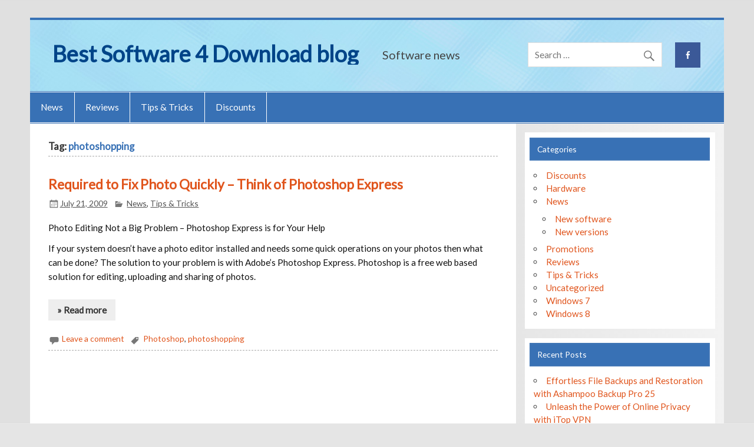

--- FILE ---
content_type: text/html; charset=UTF-8
request_url: https://blog.bestsoftware4download.com/tag/photoshopping/
body_size: 10401
content:
<!DOCTYPE html><!-- HTML 5 -->
<html dir="ltr" lang="en-US" prefix="og: https://ogp.me/ns#">

<head>
<meta charset="UTF-8" />
<meta name="viewport" content="width=device-width, initial-scale=1">
<link rel="profile" href="http://gmpg.org/xfn/11" />
<link rel="pingback" href="https://blog.bestsoftware4download.com/xmlrpc.php" />

<title>photoshopping | Best Software 4 Download blog</title>

		<!-- All in One SEO 4.9.3 - aioseo.com -->
	<meta name="robots" content="max-image-preview:large" />
	<link rel="canonical" href="https://blog.bestsoftware4download.com/tag/photoshopping/" />
	<meta name="generator" content="All in One SEO (AIOSEO) 4.9.3" />
		<script type="application/ld+json" class="aioseo-schema">
			{"@context":"https:\/\/schema.org","@graph":[{"@type":"BreadcrumbList","@id":"https:\/\/blog.bestsoftware4download.com\/tag\/photoshopping\/#breadcrumblist","itemListElement":[{"@type":"ListItem","@id":"https:\/\/blog.bestsoftware4download.com#listItem","position":1,"name":"Home","item":"https:\/\/blog.bestsoftware4download.com","nextItem":{"@type":"ListItem","@id":"https:\/\/blog.bestsoftware4download.com\/tag\/photoshopping\/#listItem","name":"photoshopping"}},{"@type":"ListItem","@id":"https:\/\/blog.bestsoftware4download.com\/tag\/photoshopping\/#listItem","position":2,"name":"photoshopping","previousItem":{"@type":"ListItem","@id":"https:\/\/blog.bestsoftware4download.com#listItem","name":"Home"}}]},{"@type":"CollectionPage","@id":"https:\/\/blog.bestsoftware4download.com\/tag\/photoshopping\/#collectionpage","url":"https:\/\/blog.bestsoftware4download.com\/tag\/photoshopping\/","name":"photoshopping | Best Software 4 Download blog","inLanguage":"en-US","isPartOf":{"@id":"https:\/\/blog.bestsoftware4download.com\/#website"},"breadcrumb":{"@id":"https:\/\/blog.bestsoftware4download.com\/tag\/photoshopping\/#breadcrumblist"}},{"@type":"Organization","@id":"https:\/\/blog.bestsoftware4download.com\/#organization","name":"Best Software 4 Download blog","description":"Software news","url":"https:\/\/blog.bestsoftware4download.com\/"},{"@type":"WebSite","@id":"https:\/\/blog.bestsoftware4download.com\/#website","url":"https:\/\/blog.bestsoftware4download.com\/","name":"Best Software 4 Download blog","description":"Software news","inLanguage":"en-US","publisher":{"@id":"https:\/\/blog.bestsoftware4download.com\/#organization"}}]}
		</script>
		<!-- All in One SEO -->

<link rel='dns-prefetch' href='//ws.sharethis.com' />
<link rel='dns-prefetch' href='//fonts.googleapis.com' />
<link rel="alternate" type="application/rss+xml" title="Best Software 4 Download blog &raquo; Feed" href="https://blog.bestsoftware4download.com/feed/" />
<link rel="alternate" type="application/rss+xml" title="Best Software 4 Download blog &raquo; Comments Feed" href="https://blog.bestsoftware4download.com/comments/feed/" />
<link rel="alternate" type="application/rss+xml" title="Best Software 4 Download blog &raquo; photoshopping Tag Feed" href="https://blog.bestsoftware4download.com/tag/photoshopping/feed/" />
<style id='wp-img-auto-sizes-contain-inline-css' type='text/css'>
img:is([sizes=auto i],[sizes^="auto," i]){contain-intrinsic-size:3000px 1500px}
/*# sourceURL=wp-img-auto-sizes-contain-inline-css */
</style>
<link rel='stylesheet' id='smartline-custom-fonts-css' href='https://blog.bestsoftware4download.com/wp-content/themes/smartline-lite/css/custom-fonts.css?ver=20180413' type='text/css' media='all' />
<style id='wp-emoji-styles-inline-css' type='text/css'>

	img.wp-smiley, img.emoji {
		display: inline !important;
		border: none !important;
		box-shadow: none !important;
		height: 1em !important;
		width: 1em !important;
		margin: 0 0.07em !important;
		vertical-align: -0.1em !important;
		background: none !important;
		padding: 0 !important;
	}
/*# sourceURL=wp-emoji-styles-inline-css */
</style>
<style id='wp-block-library-inline-css' type='text/css'>
:root{--wp-block-synced-color:#7a00df;--wp-block-synced-color--rgb:122,0,223;--wp-bound-block-color:var(--wp-block-synced-color);--wp-editor-canvas-background:#ddd;--wp-admin-theme-color:#007cba;--wp-admin-theme-color--rgb:0,124,186;--wp-admin-theme-color-darker-10:#006ba1;--wp-admin-theme-color-darker-10--rgb:0,107,160.5;--wp-admin-theme-color-darker-20:#005a87;--wp-admin-theme-color-darker-20--rgb:0,90,135;--wp-admin-border-width-focus:2px}@media (min-resolution:192dpi){:root{--wp-admin-border-width-focus:1.5px}}.wp-element-button{cursor:pointer}:root .has-very-light-gray-background-color{background-color:#eee}:root .has-very-dark-gray-background-color{background-color:#313131}:root .has-very-light-gray-color{color:#eee}:root .has-very-dark-gray-color{color:#313131}:root .has-vivid-green-cyan-to-vivid-cyan-blue-gradient-background{background:linear-gradient(135deg,#00d084,#0693e3)}:root .has-purple-crush-gradient-background{background:linear-gradient(135deg,#34e2e4,#4721fb 50%,#ab1dfe)}:root .has-hazy-dawn-gradient-background{background:linear-gradient(135deg,#faaca8,#dad0ec)}:root .has-subdued-olive-gradient-background{background:linear-gradient(135deg,#fafae1,#67a671)}:root .has-atomic-cream-gradient-background{background:linear-gradient(135deg,#fdd79a,#004a59)}:root .has-nightshade-gradient-background{background:linear-gradient(135deg,#330968,#31cdcf)}:root .has-midnight-gradient-background{background:linear-gradient(135deg,#020381,#2874fc)}:root{--wp--preset--font-size--normal:16px;--wp--preset--font-size--huge:42px}.has-regular-font-size{font-size:1em}.has-larger-font-size{font-size:2.625em}.has-normal-font-size{font-size:var(--wp--preset--font-size--normal)}.has-huge-font-size{font-size:var(--wp--preset--font-size--huge)}.has-text-align-center{text-align:center}.has-text-align-left{text-align:left}.has-text-align-right{text-align:right}.has-fit-text{white-space:nowrap!important}#end-resizable-editor-section{display:none}.aligncenter{clear:both}.items-justified-left{justify-content:flex-start}.items-justified-center{justify-content:center}.items-justified-right{justify-content:flex-end}.items-justified-space-between{justify-content:space-between}.screen-reader-text{border:0;clip-path:inset(50%);height:1px;margin:-1px;overflow:hidden;padding:0;position:absolute;width:1px;word-wrap:normal!important}.screen-reader-text:focus{background-color:#ddd;clip-path:none;color:#444;display:block;font-size:1em;height:auto;left:5px;line-height:normal;padding:15px 23px 14px;text-decoration:none;top:5px;width:auto;z-index:100000}html :where(.has-border-color){border-style:solid}html :where([style*=border-top-color]){border-top-style:solid}html :where([style*=border-right-color]){border-right-style:solid}html :where([style*=border-bottom-color]){border-bottom-style:solid}html :where([style*=border-left-color]){border-left-style:solid}html :where([style*=border-width]){border-style:solid}html :where([style*=border-top-width]){border-top-style:solid}html :where([style*=border-right-width]){border-right-style:solid}html :where([style*=border-bottom-width]){border-bottom-style:solid}html :where([style*=border-left-width]){border-left-style:solid}html :where(img[class*=wp-image-]){height:auto;max-width:100%}:where(figure){margin:0 0 1em}html :where(.is-position-sticky){--wp-admin--admin-bar--position-offset:var(--wp-admin--admin-bar--height,0px)}@media screen and (max-width:600px){html :where(.is-position-sticky){--wp-admin--admin-bar--position-offset:0px}}

/*# sourceURL=wp-block-library-inline-css */
</style><style id='global-styles-inline-css' type='text/css'>
:root{--wp--preset--aspect-ratio--square: 1;--wp--preset--aspect-ratio--4-3: 4/3;--wp--preset--aspect-ratio--3-4: 3/4;--wp--preset--aspect-ratio--3-2: 3/2;--wp--preset--aspect-ratio--2-3: 2/3;--wp--preset--aspect-ratio--16-9: 16/9;--wp--preset--aspect-ratio--9-16: 9/16;--wp--preset--color--black: #353535;--wp--preset--color--cyan-bluish-gray: #abb8c3;--wp--preset--color--white: #ffffff;--wp--preset--color--pale-pink: #f78da7;--wp--preset--color--vivid-red: #cf2e2e;--wp--preset--color--luminous-vivid-orange: #ff6900;--wp--preset--color--luminous-vivid-amber: #fcb900;--wp--preset--color--light-green-cyan: #7bdcb5;--wp--preset--color--vivid-green-cyan: #00d084;--wp--preset--color--pale-cyan-blue: #8ed1fc;--wp--preset--color--vivid-cyan-blue: #0693e3;--wp--preset--color--vivid-purple: #9b51e0;--wp--preset--color--primary: #004488;--wp--preset--color--light-gray: #f0f0f0;--wp--preset--color--dark-gray: #777777;--wp--preset--gradient--vivid-cyan-blue-to-vivid-purple: linear-gradient(135deg,rgb(6,147,227) 0%,rgb(155,81,224) 100%);--wp--preset--gradient--light-green-cyan-to-vivid-green-cyan: linear-gradient(135deg,rgb(122,220,180) 0%,rgb(0,208,130) 100%);--wp--preset--gradient--luminous-vivid-amber-to-luminous-vivid-orange: linear-gradient(135deg,rgb(252,185,0) 0%,rgb(255,105,0) 100%);--wp--preset--gradient--luminous-vivid-orange-to-vivid-red: linear-gradient(135deg,rgb(255,105,0) 0%,rgb(207,46,46) 100%);--wp--preset--gradient--very-light-gray-to-cyan-bluish-gray: linear-gradient(135deg,rgb(238,238,238) 0%,rgb(169,184,195) 100%);--wp--preset--gradient--cool-to-warm-spectrum: linear-gradient(135deg,rgb(74,234,220) 0%,rgb(151,120,209) 20%,rgb(207,42,186) 40%,rgb(238,44,130) 60%,rgb(251,105,98) 80%,rgb(254,248,76) 100%);--wp--preset--gradient--blush-light-purple: linear-gradient(135deg,rgb(255,206,236) 0%,rgb(152,150,240) 100%);--wp--preset--gradient--blush-bordeaux: linear-gradient(135deg,rgb(254,205,165) 0%,rgb(254,45,45) 50%,rgb(107,0,62) 100%);--wp--preset--gradient--luminous-dusk: linear-gradient(135deg,rgb(255,203,112) 0%,rgb(199,81,192) 50%,rgb(65,88,208) 100%);--wp--preset--gradient--pale-ocean: linear-gradient(135deg,rgb(255,245,203) 0%,rgb(182,227,212) 50%,rgb(51,167,181) 100%);--wp--preset--gradient--electric-grass: linear-gradient(135deg,rgb(202,248,128) 0%,rgb(113,206,126) 100%);--wp--preset--gradient--midnight: linear-gradient(135deg,rgb(2,3,129) 0%,rgb(40,116,252) 100%);--wp--preset--font-size--small: 13px;--wp--preset--font-size--medium: 20px;--wp--preset--font-size--large: 36px;--wp--preset--font-size--x-large: 42px;--wp--preset--spacing--20: 0.44rem;--wp--preset--spacing--30: 0.67rem;--wp--preset--spacing--40: 1rem;--wp--preset--spacing--50: 1.5rem;--wp--preset--spacing--60: 2.25rem;--wp--preset--spacing--70: 3.38rem;--wp--preset--spacing--80: 5.06rem;--wp--preset--shadow--natural: 6px 6px 9px rgba(0, 0, 0, 0.2);--wp--preset--shadow--deep: 12px 12px 50px rgba(0, 0, 0, 0.4);--wp--preset--shadow--sharp: 6px 6px 0px rgba(0, 0, 0, 0.2);--wp--preset--shadow--outlined: 6px 6px 0px -3px rgb(255, 255, 255), 6px 6px rgb(0, 0, 0);--wp--preset--shadow--crisp: 6px 6px 0px rgb(0, 0, 0);}:where(.is-layout-flex){gap: 0.5em;}:where(.is-layout-grid){gap: 0.5em;}body .is-layout-flex{display: flex;}.is-layout-flex{flex-wrap: wrap;align-items: center;}.is-layout-flex > :is(*, div){margin: 0;}body .is-layout-grid{display: grid;}.is-layout-grid > :is(*, div){margin: 0;}:where(.wp-block-columns.is-layout-flex){gap: 2em;}:where(.wp-block-columns.is-layout-grid){gap: 2em;}:where(.wp-block-post-template.is-layout-flex){gap: 1.25em;}:where(.wp-block-post-template.is-layout-grid){gap: 1.25em;}.has-black-color{color: var(--wp--preset--color--black) !important;}.has-cyan-bluish-gray-color{color: var(--wp--preset--color--cyan-bluish-gray) !important;}.has-white-color{color: var(--wp--preset--color--white) !important;}.has-pale-pink-color{color: var(--wp--preset--color--pale-pink) !important;}.has-vivid-red-color{color: var(--wp--preset--color--vivid-red) !important;}.has-luminous-vivid-orange-color{color: var(--wp--preset--color--luminous-vivid-orange) !important;}.has-luminous-vivid-amber-color{color: var(--wp--preset--color--luminous-vivid-amber) !important;}.has-light-green-cyan-color{color: var(--wp--preset--color--light-green-cyan) !important;}.has-vivid-green-cyan-color{color: var(--wp--preset--color--vivid-green-cyan) !important;}.has-pale-cyan-blue-color{color: var(--wp--preset--color--pale-cyan-blue) !important;}.has-vivid-cyan-blue-color{color: var(--wp--preset--color--vivid-cyan-blue) !important;}.has-vivid-purple-color{color: var(--wp--preset--color--vivid-purple) !important;}.has-black-background-color{background-color: var(--wp--preset--color--black) !important;}.has-cyan-bluish-gray-background-color{background-color: var(--wp--preset--color--cyan-bluish-gray) !important;}.has-white-background-color{background-color: var(--wp--preset--color--white) !important;}.has-pale-pink-background-color{background-color: var(--wp--preset--color--pale-pink) !important;}.has-vivid-red-background-color{background-color: var(--wp--preset--color--vivid-red) !important;}.has-luminous-vivid-orange-background-color{background-color: var(--wp--preset--color--luminous-vivid-orange) !important;}.has-luminous-vivid-amber-background-color{background-color: var(--wp--preset--color--luminous-vivid-amber) !important;}.has-light-green-cyan-background-color{background-color: var(--wp--preset--color--light-green-cyan) !important;}.has-vivid-green-cyan-background-color{background-color: var(--wp--preset--color--vivid-green-cyan) !important;}.has-pale-cyan-blue-background-color{background-color: var(--wp--preset--color--pale-cyan-blue) !important;}.has-vivid-cyan-blue-background-color{background-color: var(--wp--preset--color--vivid-cyan-blue) !important;}.has-vivid-purple-background-color{background-color: var(--wp--preset--color--vivid-purple) !important;}.has-black-border-color{border-color: var(--wp--preset--color--black) !important;}.has-cyan-bluish-gray-border-color{border-color: var(--wp--preset--color--cyan-bluish-gray) !important;}.has-white-border-color{border-color: var(--wp--preset--color--white) !important;}.has-pale-pink-border-color{border-color: var(--wp--preset--color--pale-pink) !important;}.has-vivid-red-border-color{border-color: var(--wp--preset--color--vivid-red) !important;}.has-luminous-vivid-orange-border-color{border-color: var(--wp--preset--color--luminous-vivid-orange) !important;}.has-luminous-vivid-amber-border-color{border-color: var(--wp--preset--color--luminous-vivid-amber) !important;}.has-light-green-cyan-border-color{border-color: var(--wp--preset--color--light-green-cyan) !important;}.has-vivid-green-cyan-border-color{border-color: var(--wp--preset--color--vivid-green-cyan) !important;}.has-pale-cyan-blue-border-color{border-color: var(--wp--preset--color--pale-cyan-blue) !important;}.has-vivid-cyan-blue-border-color{border-color: var(--wp--preset--color--vivid-cyan-blue) !important;}.has-vivid-purple-border-color{border-color: var(--wp--preset--color--vivid-purple) !important;}.has-vivid-cyan-blue-to-vivid-purple-gradient-background{background: var(--wp--preset--gradient--vivid-cyan-blue-to-vivid-purple) !important;}.has-light-green-cyan-to-vivid-green-cyan-gradient-background{background: var(--wp--preset--gradient--light-green-cyan-to-vivid-green-cyan) !important;}.has-luminous-vivid-amber-to-luminous-vivid-orange-gradient-background{background: var(--wp--preset--gradient--luminous-vivid-amber-to-luminous-vivid-orange) !important;}.has-luminous-vivid-orange-to-vivid-red-gradient-background{background: var(--wp--preset--gradient--luminous-vivid-orange-to-vivid-red) !important;}.has-very-light-gray-to-cyan-bluish-gray-gradient-background{background: var(--wp--preset--gradient--very-light-gray-to-cyan-bluish-gray) !important;}.has-cool-to-warm-spectrum-gradient-background{background: var(--wp--preset--gradient--cool-to-warm-spectrum) !important;}.has-blush-light-purple-gradient-background{background: var(--wp--preset--gradient--blush-light-purple) !important;}.has-blush-bordeaux-gradient-background{background: var(--wp--preset--gradient--blush-bordeaux) !important;}.has-luminous-dusk-gradient-background{background: var(--wp--preset--gradient--luminous-dusk) !important;}.has-pale-ocean-gradient-background{background: var(--wp--preset--gradient--pale-ocean) !important;}.has-electric-grass-gradient-background{background: var(--wp--preset--gradient--electric-grass) !important;}.has-midnight-gradient-background{background: var(--wp--preset--gradient--midnight) !important;}.has-small-font-size{font-size: var(--wp--preset--font-size--small) !important;}.has-medium-font-size{font-size: var(--wp--preset--font-size--medium) !important;}.has-large-font-size{font-size: var(--wp--preset--font-size--large) !important;}.has-x-large-font-size{font-size: var(--wp--preset--font-size--x-large) !important;}
/*# sourceURL=global-styles-inline-css */
</style>

<style id='classic-theme-styles-inline-css' type='text/css'>
/*! This file is auto-generated */
.wp-block-button__link{color:#fff;background-color:#32373c;border-radius:9999px;box-shadow:none;text-decoration:none;padding:calc(.667em + 2px) calc(1.333em + 2px);font-size:1.125em}.wp-block-file__button{background:#32373c;color:#fff;text-decoration:none}
/*# sourceURL=/wp-includes/css/classic-themes.min.css */
</style>
<link rel='stylesheet' id='crp-style-rounded-thumbs-css' href='https://blog.bestsoftware4download.com/wp-content/plugins/contextual-related-posts/css/rounded-thumbs.min.css?ver=4.1.0' type='text/css' media='all' />
<style id='crp-style-rounded-thumbs-inline-css' type='text/css'>

			.crp_related.crp-rounded-thumbs a {
				width: 150px;
                height: 150px;
				text-decoration: none;
			}
			.crp_related.crp-rounded-thumbs img {
				max-width: 150px;
				margin: auto;
			}
			.crp_related.crp-rounded-thumbs .crp_title {
				width: 100%;
			}
			
/*# sourceURL=crp-style-rounded-thumbs-inline-css */
</style>
<link rel='stylesheet' id='chld_thm_cfg_parent-css' href='https://blog.bestsoftware4download.com/wp-content/themes/smartline-lite/style.css?ver=07280ccfb829c88600f46c01714bfd64' type='text/css' media='all' />
<link rel='stylesheet' id='smartline-lite-stylesheet-css' href='https://blog.bestsoftware4download.com/wp-content/themes/smartline-lite-child/style.css?ver=1.0.1548594414' type='text/css' media='all' />
<link rel='stylesheet' id='genericons-css' href='https://blog.bestsoftware4download.com/wp-content/themes/smartline-lite/css/genericons/genericons.css?ver=3.4.1' type='text/css' media='all' />
<link rel='stylesheet' id='smartline-lite-flexslider-css' href='https://blog.bestsoftware4download.com/wp-content/themes/smartline-lite/css/flexslider.css?ver=20160719' type='text/css' media='all' />
<link rel='stylesheet' id='slb_core-css' href='https://blog.bestsoftware4download.com/wp-content/plugins/simple-lightbox/client/css/app.css?ver=2.9.4' type='text/css' media='all' />
<link rel='stylesheet' id='chld_thm_cfg_ext1-css' href='https://fonts.googleapis.com/css?family=Lato%3A400%2C300&#038;ver=07280ccfb829c88600f46c01714bfd64' type='text/css' media='all' />
<script id='st_insights_js' type="text/javascript" src="https://ws.sharethis.com/button/st_insights.js?publisher=4d48b7c5-0ae3-43d4-bfbe-3ff8c17a8ae6&amp;product=simpleshare&amp;ver=8.5.3" id="ssba-sharethis-js"></script>
<script type="text/javascript" src="https://blog.bestsoftware4download.com/wp-includes/js/jquery/jquery.min.js?ver=3.7.1" id="jquery-core-js"></script>
<script type="text/javascript" src="https://blog.bestsoftware4download.com/wp-includes/js/jquery/jquery-migrate.min.js?ver=3.4.1" id="jquery-migrate-js"></script>
<script type="text/javascript" src="https://blog.bestsoftware4download.com/wp-content/themes/smartline-lite/js/jquery.flexslider-min.js?ver=2.6.0" id="flexslider-js"></script>
<script type="text/javascript" id="smartline-lite-jquery-frontpage_slider-js-extra">
/* <![CDATA[ */
var smartline_slider_params = {"animation":"slide","speed":"7000"};
//# sourceURL=smartline-lite-jquery-frontpage_slider-js-extra
/* ]]> */
</script>
<script type="text/javascript" src="https://blog.bestsoftware4download.com/wp-content/themes/smartline-lite/js/slider.js?ver=2.6.0" id="smartline-lite-jquery-frontpage_slider-js"></script>
<script type="text/javascript" id="smartline-lite-jquery-navigation-js-extra">
/* <![CDATA[ */
var smartline_menu_title = {"text":"Menu"};
//# sourceURL=smartline-lite-jquery-navigation-js-extra
/* ]]> */
</script>
<script type="text/javascript" src="https://blog.bestsoftware4download.com/wp-content/themes/smartline-lite/js/navigation.js?ver=20210324" id="smartline-lite-jquery-navigation-js"></script>
<link rel="https://api.w.org/" href="https://blog.bestsoftware4download.com/wp-json/" /><link rel="alternate" title="JSON" type="application/json" href="https://blog.bestsoftware4download.com/wp-json/wp/v2/tags/305" /><link rel="EditURI" type="application/rsd+xml" title="RSD" href="https://blog.bestsoftware4download.com/xmlrpc.php?rsd" />

<style type="text/css" id="custom-background-css">
body.custom-background { background-image: url("https://blog.bestsoftware4download.com/wp-content/themes/smartline-lite/images/background.png"); background-position: left top; background-size: auto; background-repeat: repeat; background-attachment: scroll; }
</style>
	<!-- ## NXS/OG ## --><!-- ## NXSOGTAGS ## --><!-- ## NXS/OG ## -->
</head>

<body class="archive tag tag-photoshopping tag-305 custom-background wp-theme-smartline-lite wp-child-theme-smartline-lite-child">

<a class="skip-link screen-reader-text" href="#content">Skip to content</a>

<div id="wrapper" class="hfeed">

	<div id="header-wrap">

		
		<header id="header" class="clearfix" role="banner">

			<div id="logo" class="clearfix">

								
		<p class="site-title"><a href="https://blog.bestsoftware4download.com/" rel="home" data-wpel-link="internal">Best Software 4 Download blog</a></p>

					
			<p class="site-description">Software news</p>

		
			</div>

			<div id="header-content" class="clearfix">
				
		<div id="header-social-icons" class="social-icons-wrap clearfix">
			<ul id="social-icons-menu" class="menu"><li id="menu-item-11405" class="menu-item menu-item-type-custom menu-item-object-custom menu-item-11405"><a href="https://www.facebook.com/Best-Software-4-Download-223903417962183/" data-wpel-link="external" target="_blank" rel="nofollow external noopener noreferrer"><span class="screen-reader-text">Menu Item</span></a></li>
</ul>		</div>


		<div id="header-search">
			
	<form role="search" method="get" class="search-form" action="https://blog.bestsoftware4download.com/">
		<label>
			<span class="screen-reader-text">Search for:</span>
			<input type="search" class="search-field" placeholder="Search &hellip;" value="" name="s">
		</label>
		<button type="submit" class="search-submit">
			<span class="genericon-search"></span>
		</button>
	</form>

		</div>

			</div>

		</header>

	</div>

	<div id="navi-wrap">

		<nav id="mainnav" class="clearfix" role="navigation">
			<ul id="mainnav-menu" class="main-navigation-menu"><li id="menu-item-11406" class="menu-item menu-item-type-taxonomy menu-item-object-category menu-item-11406"><a href="https://blog.bestsoftware4download.com/category/news/" data-wpel-link="internal">News</a></li>
<li id="menu-item-11407" class="menu-item menu-item-type-taxonomy menu-item-object-category menu-item-11407"><a href="https://blog.bestsoftware4download.com/category/reviews/" data-wpel-link="internal">Reviews</a></li>
<li id="menu-item-11408" class="menu-item menu-item-type-taxonomy menu-item-object-category menu-item-11408"><a href="https://blog.bestsoftware4download.com/category/tips-tricks/" data-wpel-link="internal">Tips &#038; Tricks</a></li>
<li id="menu-item-11409" class="menu-item menu-item-type-taxonomy menu-item-object-category menu-item-11409"><a href="https://blog.bestsoftware4download.com/category/discounts/" data-wpel-link="internal">Discounts</a></li>
</ul>		</nav>

	</div>

	

	<div id="wrap" class="clearfix">
		
		<section id="content" class="primary" role="main">
	
						
			<header class="page-header">
				<h1 class="archive-title">Tag: <span>photoshopping</span></h1>			</header>
		
					
	<article id="post-983" class="post-983 post type-post status-publish format-standard hentry category-news category-tips-tricks tag-photoshop tag-photoshopping">
		
		<h2 class="entry-title post-title"><a href="https://blog.bestsoftware4download.com/2009/07/required-to-fix-photo-quickly-%e2%80%93-think-of-photoshop-express/" rel="bookmark" data-wpel-link="internal">Required to Fix Photo Quickly – Think of Photoshop Express</a></h2>		
		<div class="entry-meta postmeta"><span class="meta-date"><a href="https://blog.bestsoftware4download.com/2009/07/required-to-fix-photo-quickly-%e2%80%93-think-of-photoshop-express/" title="3:02 pm" rel="bookmark" data-wpel-link="internal"><time class="entry-date published updated" datetime="2009-07-21T15:02:03+01:00">July 21, 2009</time></a></span>
	<span class="meta-category">
		<a href="https://blog.bestsoftware4download.com/category/news/" rel="category tag" data-wpel-link="internal">News</a>, <a href="https://blog.bestsoftware4download.com/category/tips-tricks/" rel="category tag" data-wpel-link="internal">Tips &amp; Tricks</a>	</span>

</div>

		<div class="entry clearfix">
			
		<a href="https://blog.bestsoftware4download.com/2009/07/required-to-fix-photo-quickly-%e2%80%93-think-of-photoshop-express/" rel="bookmark" data-wpel-link="internal">
					</a>

			<p>Photo Editing Not a Big Problem &#8211; Photoshop Express is for Your Help</p>
<p>If your system doesn’t have a photo editor installed and needs some quick operations on your photos then what can be done? The solution to your problem is with Adobe’s Photoshop Express. Photoshop is a free web based solution for editing, uploading and sharing of photos.</p>
			<a href="https://blog.bestsoftware4download.com/2009/07/required-to-fix-photo-quickly-%e2%80%93-think-of-photoshop-express/" class="more-link" data-wpel-link="internal">&raquo; Read more</a>
		</div>
		
		<div class="postinfo clearfix">			<span class="meta-comments">
				<a href="https://blog.bestsoftware4download.com/2009/07/required-to-fix-photo-quickly-%e2%80%93-think-of-photoshop-express/#respond" data-wpel-link="internal">Leave a comment</a>			</span>

				<span class="meta-tags">
					<a href="https://blog.bestsoftware4download.com/tag/photoshop/" rel="tag" data-wpel-link="internal">Photoshop</a>, <a href="https://blog.bestsoftware4download.com/tag/photoshopping/" rel="tag" data-wpel-link="internal">photoshopping</a>				</span>

			</div>

	</article>			
		</section>
		
		
	<section id="sidebar" class="secondary clearfix" role="complementary">

		<aside id="categories-382683691" class="widget widget_categories clearfix"><h3 class="widgettitle"><span>Categories</span></h3>
			<ul>
					<li class="cat-item cat-item-6"><a href="https://blog.bestsoftware4download.com/category/discounts/" data-wpel-link="internal">Discounts</a>
</li>
	<li class="cat-item cat-item-1508"><a href="https://blog.bestsoftware4download.com/category/hardware/" data-wpel-link="internal">Hardware</a>
</li>
	<li class="cat-item cat-item-3"><a href="https://blog.bestsoftware4download.com/category/news/" data-wpel-link="internal">News</a>
<ul class='children'>
	<li class="cat-item cat-item-5"><a href="https://blog.bestsoftware4download.com/category/news/new-software/" data-wpel-link="internal">New software</a>
</li>
	<li class="cat-item cat-item-4"><a href="https://blog.bestsoftware4download.com/category/news/new-versions/" data-wpel-link="internal">New versions</a>
</li>
</ul>
</li>
	<li class="cat-item cat-item-7"><a href="https://blog.bestsoftware4download.com/category/promotions/" data-wpel-link="internal">Promotions</a>
</li>
	<li class="cat-item cat-item-24"><a href="https://blog.bestsoftware4download.com/category/reviews/" data-wpel-link="internal">Reviews</a>
</li>
	<li class="cat-item cat-item-72"><a href="https://blog.bestsoftware4download.com/category/tips-tricks/" data-wpel-link="internal">Tips &amp; Tricks</a>
</li>
	<li class="cat-item cat-item-1"><a href="https://blog.bestsoftware4download.com/category/uncategorized/" data-wpel-link="internal">Uncategorized</a>
</li>
	<li class="cat-item cat-item-11"><a href="https://blog.bestsoftware4download.com/category/windows-7/" data-wpel-link="internal">Windows 7</a>
</li>
	<li class="cat-item cat-item-596"><a href="https://blog.bestsoftware4download.com/category/windows-8/" data-wpel-link="internal">Windows 8</a>
</li>
			</ul>

			</aside>
		<aside id="recent-posts-2" class="widget widget_recent_entries clearfix">
		<h3 class="widgettitle"><span>Recent Posts</span></h3>
		<ul>
											<li>
					<a href="https://blog.bestsoftware4download.com/2023/11/effortless-file-backups-and-restoration-with-ashampoo-backup-pro-25/" data-wpel-link="internal">Effortless File Backups and Restoration with Ashampoo Backup Pro 25</a>
									</li>
											<li>
					<a href="https://blog.bestsoftware4download.com/2023/07/unleash-the-power-of-online-privacy-with-itop-vpn/" data-wpel-link="internal">Unleash the Power of Online Privacy with iTop VPN</a>
									</li>
											<li>
					<a href="https://blog.bestsoftware4download.com/2023/05/introducing-itop-private-browser-enhancing-your-online-privacy-and-security/" data-wpel-link="internal">Introducing iTop Private Browser: Enhancing Your Online Privacy and Security</a>
									</li>
											<li>
					<a href="https://blog.bestsoftware4download.com/2023/04/ashampoo-music-studio-10-has-been-released/" data-wpel-link="internal">Ashampoo Music Studio 10 has been released</a>
									</li>
											<li>
					<a href="https://blog.bestsoftware4download.com/2020/01/mega-update-for-skype-microsoft-upgrades-communication-classics/" data-wpel-link="internal">Mega update for Skype: Microsoft upgrades communication classics</a>
									</li>
											<li>
					<a href="https://blog.bestsoftware4download.com/2019/09/windows-defender-also-went-wrong-in-windows/" data-wpel-link="internal">Windows Defender also went wrong in Windows</a>
									</li>
											<li>
					<a href="https://blog.bestsoftware4download.com/2019/09/firefox-will-start-hiding-dns-queries-from-your-isp/" data-wpel-link="internal">Firefox will start hiding DNS queries from your ISP</a>
									</li>
											<li>
					<a href="https://blog.bestsoftware4download.com/2019/09/for-serious-vulnerabilities-windows-bluekeep-is-freely-available-exploit-update/" data-wpel-link="internal">For serious vulnerabilities Windows BlueKeep is freely available exploit, update</a>
									</li>
											<li>
					<a href="https://blog.bestsoftware4download.com/2017/05/wannacry-how-to-protect-and-recovery-files/" data-wpel-link="internal">WannaCry &#8211; How to protect and recovery files</a>
									</li>
											<li>
					<a href="https://blog.bestsoftware4download.com/2016/08/winx-mediatrans-best-tool-to-free-up-iphone-ipad-for-ios-10-update/" data-wpel-link="internal">WinX MediaTrans: Best Tool to Free Up iPhone iPad for iOS 10 Update</a>
									</li>
					</ul>

		</aside><aside id="text-387798521" class="widget widget_text clearfix"><h3 class="widgettitle"><span>Downloads</span></h3>			<div class="textwidget"><ul>
<li class="cat-item"><a href="http://www.bestsoftware4download.com/" title="Best Software Downloads" data-wpel-link="internal">Home</a>
</li>
<li class="cat-item"><a href="http://www.bestsoftware4download.com/top-software-downloads.html" title="Top Software Downloads" data-wpel-link="internal">Top Downloads</a>
</li>
<li class="cat-item"><a href="http://www.bestsoftware4download.com/featured-software.html" title="Top Software Downloads" data-wpel-link="internal">Featured Software</a>
</li>
<li class="cat-item"><a href="http://www.bestsoftware4download.com/new-software.html" title="New Software Downloads" data-wpel-link="internal">New Software</a>
</li>
<li class="cat-item"><a href="http://www.bestsoftware4download.com/software-categories.html" title="Browse Downloads" data-wpel-link="internal">Browse Software</a>
</li>
<li class="cat-item"><a href="http://www.bestsoftware4download.com/submit-pad-file.html" title="Submit Software PAD file " data-wpel-link="internal">Submit Software</a>
</li>
</ul>

</div>
		</aside><aside id="tag_cloud-3" class="widget widget_tag_cloud clearfix"><h3 class="widgettitle"><span>Tags</span></h3><div class="tagcloud"><a href="https://blog.bestsoftware4download.com/tag/adobe/" class="tag-cloud-link tag-link-175 tag-link-position-1" style="font-size: 8.4719101123596pt;" aria-label="Adobe (14 items)" data-wpel-link="internal">Adobe</a>
<a href="https://blog.bestsoftware4download.com/tag/android/" class="tag-cloud-link tag-link-183 tag-link-position-2" style="font-size: 10.674157303371pt;" aria-label="Android (20 items)" data-wpel-link="internal">Android</a>
<a href="https://blog.bestsoftware4download.com/tag/antispyware/" class="tag-cloud-link tag-link-17 tag-link-position-3" style="font-size: 9.2584269662921pt;" aria-label="antispyware (16 items)" data-wpel-link="internal">antispyware</a>
<a href="https://blog.bestsoftware4download.com/tag/antivirus/" class="tag-cloud-link tag-link-16 tag-link-position-4" style="font-size: 16.179775280899pt;" aria-label="antivirus (46 items)" data-wpel-link="internal">antivirus</a>
<a href="https://blog.bestsoftware4download.com/tag/apple/" class="tag-cloud-link tag-link-146 tag-link-position-5" style="font-size: 8.4719101123596pt;" aria-label="apple (14 items)" data-wpel-link="internal">apple</a>
<a href="https://blog.bestsoftware4download.com/tag/application/" class="tag-cloud-link tag-link-1681 tag-link-position-6" style="font-size: 10.044943820225pt;" aria-label="application (18 items)" data-wpel-link="internal">application</a>
<a href="https://blog.bestsoftware4download.com/tag/ashampoo/" class="tag-cloud-link tag-link-90 tag-link-position-7" style="font-size: 15.707865168539pt;" aria-label="Ashampoo (43 items)" data-wpel-link="internal">Ashampoo</a>
<a href="https://blog.bestsoftware4download.com/tag/backup/" class="tag-cloud-link tag-link-8 tag-link-position-8" style="font-size: 12.089887640449pt;" aria-label="backup (25 items)" data-wpel-link="internal">backup</a>
<a href="https://blog.bestsoftware4download.com/tag/browser/" class="tag-cloud-link tag-link-1409 tag-link-position-9" style="font-size: 10.359550561798pt;" aria-label="Browser (19 items)" data-wpel-link="internal">Browser</a>
<a href="https://blog.bestsoftware4download.com/tag/data/" class="tag-cloud-link tag-link-868 tag-link-position-10" style="font-size: 9.7303370786517pt;" aria-label="data (17 items)" data-wpel-link="internal">data</a>
<a href="https://blog.bestsoftware4download.com/tag/discount/" class="tag-cloud-link tag-link-12 tag-link-position-11" style="font-size: 15.078651685393pt;" aria-label="discount (39 items)" data-wpel-link="internal">discount</a>
<a href="https://blog.bestsoftware4download.com/tag/disk/" class="tag-cloud-link tag-link-1172 tag-link-position-12" style="font-size: 8.4719101123596pt;" aria-label="disk (14 items)" data-wpel-link="internal">disk</a>
<a href="https://blog.bestsoftware4download.com/tag/facebook/" class="tag-cloud-link tag-link-224 tag-link-position-13" style="font-size: 10.988764044944pt;" aria-label="Facebook (21 items)" data-wpel-link="internal">Facebook</a>
<a href="https://blog.bestsoftware4download.com/tag/file/" class="tag-cloud-link tag-link-1491 tag-link-position-14" style="font-size: 11.932584269663pt;" aria-label="file (24 items)" data-wpel-link="internal">file</a>
<a href="https://blog.bestsoftware4download.com/tag/files/" class="tag-cloud-link tag-link-3503 tag-link-position-15" style="font-size: 8.7865168539326pt;" aria-label="Files (15 items)" data-wpel-link="internal">Files</a>
<a href="https://blog.bestsoftware4download.com/tag/firefox/" class="tag-cloud-link tag-link-467 tag-link-position-16" style="font-size: 12.404494382022pt;" aria-label="firefox (26 items)" data-wpel-link="internal">firefox</a>
<a href="https://blog.bestsoftware4download.com/tag/firewall/" class="tag-cloud-link tag-link-18 tag-link-position-17" style="font-size: 10.988764044944pt;" aria-label="firewall (21 items)" data-wpel-link="internal">firewall</a>
<a href="https://blog.bestsoftware4download.com/tag/folder/" class="tag-cloud-link tag-link-1025 tag-link-position-18" style="font-size: 8.4719101123596pt;" aria-label="folder (14 items)" data-wpel-link="internal">folder</a>
<a href="https://blog.bestsoftware4download.com/tag/free/" class="tag-cloud-link tag-link-797 tag-link-position-19" style="font-size: 9.2584269662921pt;" aria-label="free (16 items)" data-wpel-link="internal">free</a>
<a href="https://blog.bestsoftware4download.com/tag/google/" class="tag-cloud-link tag-link-255 tag-link-position-20" style="font-size: 11.303370786517pt;" aria-label="Google (22 items)" data-wpel-link="internal">Google</a>
<a href="https://blog.bestsoftware4download.com/tag/google-chrome/" class="tag-cloud-link tag-link-114 tag-link-position-21" style="font-size: 11.61797752809pt;" aria-label="Google chrome (23 items)" data-wpel-link="internal">Google chrome</a>
<a href="https://blog.bestsoftware4download.com/tag/internet/" class="tag-cloud-link tag-link-232 tag-link-position-22" style="font-size: 9.2584269662921pt;" aria-label="internet (16 items)" data-wpel-link="internal">internet</a>
<a href="https://blog.bestsoftware4download.com/tag/internet-security/" class="tag-cloud-link tag-link-14 tag-link-position-23" style="font-size: 15.078651685393pt;" aria-label="Internet Security (39 items)" data-wpel-link="internal">Internet Security</a>
<a href="https://blog.bestsoftware4download.com/tag/kaspersky/" class="tag-cloud-link tag-link-25 tag-link-position-24" style="font-size: 8pt;" aria-label="Kaspersky (13 items)" data-wpel-link="internal">Kaspersky</a>
<a href="https://blog.bestsoftware4download.com/tag/mac/" class="tag-cloud-link tag-link-63 tag-link-position-25" style="font-size: 10.359550561798pt;" aria-label="Mac (19 items)" data-wpel-link="internal">Mac</a>
<a href="https://blog.bestsoftware4download.com/tag/malware/" class="tag-cloud-link tag-link-122 tag-link-position-26" style="font-size: 15.23595505618pt;" aria-label="malware (40 items)" data-wpel-link="internal">malware</a>
<a href="https://blog.bestsoftware4download.com/tag/microsoft/" class="tag-cloud-link tag-link-80 tag-link-position-27" style="font-size: 16.022471910112pt;" aria-label="Microsoft (45 items)" data-wpel-link="internal">Microsoft</a>
<a href="https://blog.bestsoftware4download.com/tag/mozilla/" class="tag-cloud-link tag-link-21 tag-link-position-28" style="font-size: 9.2584269662921pt;" aria-label="mozilla (16 items)" data-wpel-link="internal">mozilla</a>
<a href="https://blog.bestsoftware4download.com/tag/music/" class="tag-cloud-link tag-link-76 tag-link-position-29" style="font-size: 10.674157303371pt;" aria-label="music (20 items)" data-wpel-link="internal">music</a>
<a href="https://blog.bestsoftware4download.com/tag/pc/" class="tag-cloud-link tag-link-649 tag-link-position-30" style="font-size: 9.2584269662921pt;" aria-label="PC (16 items)" data-wpel-link="internal">PC</a>
<a href="https://blog.bestsoftware4download.com/tag/performance/" class="tag-cloud-link tag-link-638 tag-link-position-31" style="font-size: 8.4719101123596pt;" aria-label="performance (14 items)" data-wpel-link="internal">performance</a>
<a href="https://blog.bestsoftware4download.com/tag/program/" class="tag-cloud-link tag-link-3474 tag-link-position-32" style="font-size: 12.876404494382pt;" aria-label="Program (28 items)" data-wpel-link="internal">Program</a>
<a href="https://blog.bestsoftware4download.com/tag/protection/" class="tag-cloud-link tag-link-839 tag-link-position-33" style="font-size: 10.044943820225pt;" aria-label="protection (18 items)" data-wpel-link="internal">protection</a>
<a href="https://blog.bestsoftware4download.com/tag/security/" class="tag-cloud-link tag-link-155 tag-link-position-34" style="font-size: 16.808988764045pt;" aria-label="security (50 items)" data-wpel-link="internal">security</a>
<a href="https://blog.bestsoftware4download.com/tag/skype/" class="tag-cloud-link tag-link-1417 tag-link-position-35" style="font-size: 8.4719101123596pt;" aria-label="Skype (14 items)" data-wpel-link="internal">Skype</a>
<a href="https://blog.bestsoftware4download.com/tag/software/" class="tag-cloud-link tag-link-99 tag-link-position-36" style="font-size: 15.707865168539pt;" aria-label="software (43 items)" data-wpel-link="internal">software</a>
<a href="https://blog.bestsoftware4download.com/tag/spyware/" class="tag-cloud-link tag-link-199 tag-link-position-37" style="font-size: 10.674157303371pt;" aria-label="spyware (20 items)" data-wpel-link="internal">spyware</a>
<a href="https://blog.bestsoftware4download.com/tag/system/" class="tag-cloud-link tag-link-1097 tag-link-position-38" style="font-size: 9.7303370786517pt;" aria-label="system (17 items)" data-wpel-link="internal">system</a>
<a href="https://blog.bestsoftware4download.com/tag/tool/" class="tag-cloud-link tag-link-1744 tag-link-position-39" style="font-size: 10.359550561798pt;" aria-label="tool (19 items)" data-wpel-link="internal">tool</a>
<a href="https://blog.bestsoftware4download.com/tag/trojan/" class="tag-cloud-link tag-link-73 tag-link-position-40" style="font-size: 8.7865168539326pt;" aria-label="trojan (15 items)" data-wpel-link="internal">trojan</a>
<a href="https://blog.bestsoftware4download.com/tag/video/" class="tag-cloud-link tag-link-459 tag-link-position-41" style="font-size: 11.61797752809pt;" aria-label="video (23 items)" data-wpel-link="internal">video</a>
<a href="https://blog.bestsoftware4download.com/tag/virus/" class="tag-cloud-link tag-link-1011 tag-link-position-42" style="font-size: 9.7303370786517pt;" aria-label="virus (17 items)" data-wpel-link="internal">virus</a>
<a href="https://blog.bestsoftware4download.com/tag/windows/" class="tag-cloud-link tag-link-645 tag-link-position-43" style="font-size: 17.752808988764pt;" aria-label="Windows (58 items)" data-wpel-link="internal">Windows</a>
<a href="https://blog.bestsoftware4download.com/tag/windows-7/" class="tag-cloud-link tag-link-4217 tag-link-position-44" style="font-size: 22pt;" aria-label="Windows 7 (109 items)" data-wpel-link="internal">Windows 7</a>
<a href="https://blog.bestsoftware4download.com/tag/windows-8/" class="tag-cloud-link tag-link-4218 tag-link-position-45" style="font-size: 8.7865168539326pt;" aria-label="Windows 8 (15 items)" data-wpel-link="internal">Windows 8</a></div>
</aside>
	</section>
	</div>
	

	
	<footer id="footer" class="clearfix" role="contentinfo">

		
		<div id="footer-text">

			
	<span class="credit-link">
		WordPress Theme: Smartline by ThemeZee.	</span>


		</div>

	</footer>

</div><!-- end #wrapper -->

<script type="speculationrules">
{"prefetch":[{"source":"document","where":{"and":[{"href_matches":"/*"},{"not":{"href_matches":["/wp-*.php","/wp-admin/*","/wp-content/uploads/*","/wp-content/*","/wp-content/plugins/*","/wp-content/themes/smartline-lite-child/*","/wp-content/themes/smartline-lite/*","/*\\?(.+)"]}},{"not":{"selector_matches":"a[rel~=\"nofollow\"]"}},{"not":{"selector_matches":".no-prefetch, .no-prefetch a"}}]},"eagerness":"conservative"}]}
</script>
<script type="text/javascript" src="https://blog.bestsoftware4download.com/wp-content/plugins/simple-share-buttons-adder/js/ssba.js?ver=1758726047" id="simple-share-buttons-adder-ssba-js"></script>
<script type="text/javascript" id="simple-share-buttons-adder-ssba-js-after">
/* <![CDATA[ */
Main.boot( [] );
//# sourceURL=simple-share-buttons-adder-ssba-js-after
/* ]]> */
</script>
<script id="wp-emoji-settings" type="application/json">
{"baseUrl":"https://s.w.org/images/core/emoji/17.0.2/72x72/","ext":".png","svgUrl":"https://s.w.org/images/core/emoji/17.0.2/svg/","svgExt":".svg","source":{"concatemoji":"https://blog.bestsoftware4download.com/wp-includes/js/wp-emoji-release.min.js?ver=07280ccfb829c88600f46c01714bfd64"}}
</script>
<script type="module">
/* <![CDATA[ */
/*! This file is auto-generated */
const a=JSON.parse(document.getElementById("wp-emoji-settings").textContent),o=(window._wpemojiSettings=a,"wpEmojiSettingsSupports"),s=["flag","emoji"];function i(e){try{var t={supportTests:e,timestamp:(new Date).valueOf()};sessionStorage.setItem(o,JSON.stringify(t))}catch(e){}}function c(e,t,n){e.clearRect(0,0,e.canvas.width,e.canvas.height),e.fillText(t,0,0);t=new Uint32Array(e.getImageData(0,0,e.canvas.width,e.canvas.height).data);e.clearRect(0,0,e.canvas.width,e.canvas.height),e.fillText(n,0,0);const a=new Uint32Array(e.getImageData(0,0,e.canvas.width,e.canvas.height).data);return t.every((e,t)=>e===a[t])}function p(e,t){e.clearRect(0,0,e.canvas.width,e.canvas.height),e.fillText(t,0,0);var n=e.getImageData(16,16,1,1);for(let e=0;e<n.data.length;e++)if(0!==n.data[e])return!1;return!0}function u(e,t,n,a){switch(t){case"flag":return n(e,"\ud83c\udff3\ufe0f\u200d\u26a7\ufe0f","\ud83c\udff3\ufe0f\u200b\u26a7\ufe0f")?!1:!n(e,"\ud83c\udde8\ud83c\uddf6","\ud83c\udde8\u200b\ud83c\uddf6")&&!n(e,"\ud83c\udff4\udb40\udc67\udb40\udc62\udb40\udc65\udb40\udc6e\udb40\udc67\udb40\udc7f","\ud83c\udff4\u200b\udb40\udc67\u200b\udb40\udc62\u200b\udb40\udc65\u200b\udb40\udc6e\u200b\udb40\udc67\u200b\udb40\udc7f");case"emoji":return!a(e,"\ud83e\u1fac8")}return!1}function f(e,t,n,a){let r;const o=(r="undefined"!=typeof WorkerGlobalScope&&self instanceof WorkerGlobalScope?new OffscreenCanvas(300,150):document.createElement("canvas")).getContext("2d",{willReadFrequently:!0}),s=(o.textBaseline="top",o.font="600 32px Arial",{});return e.forEach(e=>{s[e]=t(o,e,n,a)}),s}function r(e){var t=document.createElement("script");t.src=e,t.defer=!0,document.head.appendChild(t)}a.supports={everything:!0,everythingExceptFlag:!0},new Promise(t=>{let n=function(){try{var e=JSON.parse(sessionStorage.getItem(o));if("object"==typeof e&&"number"==typeof e.timestamp&&(new Date).valueOf()<e.timestamp+604800&&"object"==typeof e.supportTests)return e.supportTests}catch(e){}return null}();if(!n){if("undefined"!=typeof Worker&&"undefined"!=typeof OffscreenCanvas&&"undefined"!=typeof URL&&URL.createObjectURL&&"undefined"!=typeof Blob)try{var e="postMessage("+f.toString()+"("+[JSON.stringify(s),u.toString(),c.toString(),p.toString()].join(",")+"));",a=new Blob([e],{type:"text/javascript"});const r=new Worker(URL.createObjectURL(a),{name:"wpTestEmojiSupports"});return void(r.onmessage=e=>{i(n=e.data),r.terminate(),t(n)})}catch(e){}i(n=f(s,u,c,p))}t(n)}).then(e=>{for(const n in e)a.supports[n]=e[n],a.supports.everything=a.supports.everything&&a.supports[n],"flag"!==n&&(a.supports.everythingExceptFlag=a.supports.everythingExceptFlag&&a.supports[n]);var t;a.supports.everythingExceptFlag=a.supports.everythingExceptFlag&&!a.supports.flag,a.supports.everything||((t=a.source||{}).concatemoji?r(t.concatemoji):t.wpemoji&&t.twemoji&&(r(t.twemoji),r(t.wpemoji)))});
//# sourceURL=https://blog.bestsoftware4download.com/wp-includes/js/wp-emoji-loader.min.js
/* ]]> */
</script>
<script type="text/javascript" id="slb_context">/* <![CDATA[ */if ( !!window.jQuery ) {(function($){$(document).ready(function(){if ( !!window.SLB ) { {$.extend(SLB, {"context":["public","user_guest"]});} }})})(jQuery);}/* ]]> */</script>
</body>
</html>
